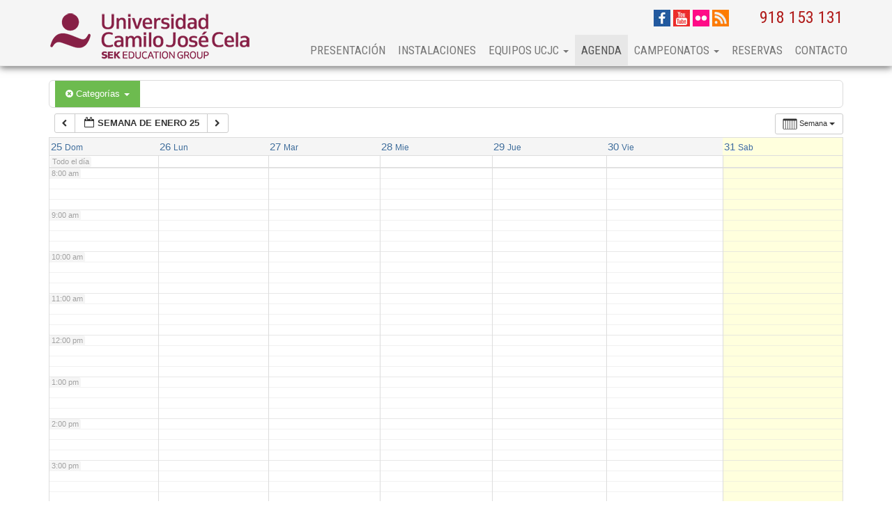

--- FILE ---
content_type: text/html; charset=UTF-8
request_url: https://deportes.ucjc.edu/calendario/action~week/cat_ids~16,7,17,19,15,20,11,8,18/request_format~json/
body_size: 57251
content:
<!DOCTYPE html>
<html lang="es">
    <head>
        <meta charset="utf-8">
        <meta http-equiv="X-UA-Compatible" content="IE=edge">
        <meta name="viewport" content="width=device-width, initial-scale=1">

        <title>Calendario - Deporte universidad UCJC Las mejores instalaciones deportivas</title>
        <link rel="shortcut icon" href="https://deportes.ucjc.edu/wp-content/themes/qd_ucjcsc/favicon.ico" />
        <link href='https://fonts.googleapis.com/css?family=Roboto+Condensed:300italic,400italic,700italic,400,300,700' rel='stylesheet' type='text/css'>
        <!-- HTML5 shim and Respond.js for IE8 support of HTML5 elements and media queries -->
        <!-- WARNING: Respond.js doesn't work if you view the page via file:// -->
        <!--[if lt IE 9]>
          <script src="https://oss.maxcdn.com/html5shiv/3.7.2/html5shiv.min.js"></script>
          <script src="https://oss.maxcdn.com/respond/1.4.2/respond.min.js"></script>
        <![endif]-->
        
<!-- This site is optimized with the Yoast SEO plugin v3.1.1 - https://yoast.com/wordpress/plugins/seo/ -->
<link rel="canonical" href="https://deportes.ucjc.edu/calendario/" />
<meta property="og:locale" content="es_ES" />
<meta property="og:type" content="article" />
<meta property="og:title" content="Calendario" />
<meta property="og:url" content="https://deportes.ucjc.edu/calendario/" />
<meta property="og:site_name" content="Deporte universidad UCJC Las mejores instalaciones deportivas" />
<!-- / Yoast SEO plugin. -->

		<script type="text/javascript">
			window._wpemojiSettings = {"baseUrl":"https:\/\/s.w.org\/images\/core\/emoji\/72x72\/","ext":".png","source":{"concatemoji":"https:\/\/deportes.ucjc.edu\/wp-includes\/js\/wp-emoji-release.min.js?ver=4.4.33"}};
			!function(e,n,t){var a;function i(e){var t=n.createElement("canvas"),a=t.getContext&&t.getContext("2d"),i=String.fromCharCode;return!(!a||!a.fillText)&&(a.textBaseline="top",a.font="600 32px Arial","flag"===e?(a.fillText(i(55356,56806,55356,56826),0,0),3e3<t.toDataURL().length):"diversity"===e?(a.fillText(i(55356,57221),0,0),t=a.getImageData(16,16,1,1).data,a.fillText(i(55356,57221,55356,57343),0,0),(t=a.getImageData(16,16,1,1).data)[0],t[1],t[2],t[3],!0):("simple"===e?a.fillText(i(55357,56835),0,0):a.fillText(i(55356,57135),0,0),0!==a.getImageData(16,16,1,1).data[0]))}function o(e){var t=n.createElement("script");t.src=e,t.type="text/javascript",n.getElementsByTagName("head")[0].appendChild(t)}t.supports={simple:i("simple"),flag:i("flag"),unicode8:i("unicode8"),diversity:i("diversity")},t.DOMReady=!1,t.readyCallback=function(){t.DOMReady=!0},t.supports.simple&&t.supports.flag&&t.supports.unicode8&&t.supports.diversity||(a=function(){t.readyCallback()},n.addEventListener?(n.addEventListener("DOMContentLoaded",a,!1),e.addEventListener("load",a,!1)):(e.attachEvent("onload",a),n.attachEvent("onreadystatechange",function(){"complete"===n.readyState&&t.readyCallback()})),(a=t.source||{}).concatemoji?o(a.concatemoji):a.wpemoji&&a.twemoji&&(o(a.twemoji),o(a.wpemoji)))}(window,document,window._wpemojiSettings);
		</script>
		<style type="text/css">
img.wp-smiley,
img.emoji {
	display: inline !important;
	border: none !important;
	box-shadow: none !important;
	height: 1em !important;
	width: 1em !important;
	margin: 0 .07em !important;
	vertical-align: -0.1em !important;
	background: none !important;
	padding: 0 !important;
}
</style>
<link rel='stylesheet' id='ai1ec_style-css'  href='//deportes.ucjc.edu/wp-content/plugins/all-in-one-event-calendar/cache/cfdee9a6_ai1ec_parsed_css.css?ver=2.3.12' type='text/css' media='all' />
<link rel='stylesheet' id='validate-engine-css-css'  href='https://deportes.ucjc.edu/wp-content/plugins/wysija-newsletters/css/validationEngine.jquery.css?ver=2.7.8' type='text/css' media='all' />
<link rel='stylesheet' id='bootstrap-icon-css'  href='https://deportes.ucjc.edu/wp-content/plugins/easy-bootstrap-shortcode-pro/assets/styles/bootstrap-icon.min.css?ver=4.4.33' type='text/css' media='all' />
<link rel='stylesheet' id='advanced-responsive-video-embedder-css'  href='https://deportes.ucjc.edu/wp-content/plugins/advanced-responsive-video-embedder/public/advanced-responsive-video-embedder-public.css?ver=6.4.1' type='text/css' media='all' />
<link rel='stylesheet' id='bootstrap-css'  href='https://deportes.ucjc.edu/wp-content/themes/qd_ucjcsc/bootstrap/css/bootstrap.min.css?ver=4.4.33' type='text/css' media='all' />
<link rel='stylesheet' id='qd-bootstrap-css'  href='https://deportes.ucjc.edu/wp-content/themes/qd_ucjcsc/css/qd-theme-bootstrap.css?ver=4.4.33' type='text/css' media='all' />
<link rel='stylesheet' id='weather-css'  href='https://deportes.ucjc.edu/wp-content/themes/qd_ucjcsc/css/weather.css?ver=4.4.33' type='text/css' media='all' />
<link rel='stylesheet' id='template-css'  href='https://deportes.ucjc.edu/wp-content/themes/qd_ucjcsc/style.css?ver=4.4.33' type='text/css' media='all' />
<link rel='stylesheet' id='bootstrap-frontend-css'  href='https://deportes.ucjc.edu/wp-content/plugins/easy-bootstrap-shortcode-pro/assets/styles/ebs-frontend.css?ver=4.4.33' type='text/css' media='all' />
<link rel='stylesheet' id='bootstrap-pricingtable-css'  href='https://deportes.ucjc.edu/wp-content/plugins/easy-bootstrap-shortcode-pro/assets/styles/bootstrap_pricingtable.css?ver=4.4.33' type='text/css' media='all' />
<link rel='stylesheet' id='bootstrap-fa-icon-css'  href='https://deportes.ucjc.edu/wp-content/plugins/easy-bootstrap-shortcode-pro/assets/styles/font-awesome.min.css?ver=4.4.33' type='text/css' media='all' />
<link rel='stylesheet' id='ebs_dynamic_css-css'  href='https://deportes.ucjc.edu/wp-content/plugins/easy-bootstrap-shortcode-pro/assets/styles/ebs_dynamic_css.php?ver=4.4.33' type='text/css' media='all' />
<link rel='stylesheet' id='ebs-pagination-css-css'  href='https://deportes.ucjc.edu/wp-content/plugins/easy-bootstrap-shortcode-pro/assets/styles/page-nav.css?ver=4.4.33' type='text/css' media='all' />
<script type='text/javascript' src='https://deportes.ucjc.edu/wp-content/plugins/all-in-one-event-calendar/public/js_cache/calendar.js?ver=2.3.12'></script>
<script type='text/javascript' src='https://deportes.ucjc.edu/wp-includes/js/jquery/jquery.js?ver=1.11.3'></script>
<script type='text/javascript' src='https://deportes.ucjc.edu/wp-includes/js/jquery/jquery-migrate.min.js?ver=1.2.1'></script>
<script type='text/javascript' src='https://deportes.ucjc.edu/wp-content/themes/qd_ucjcsc/js/popup.js?ver=4.4.33'></script>
<script type='text/javascript' src='https://deportes.ucjc.edu/wp-content/plugins/easy-bootstrap-shortcode-pro/assets/js/tabdrop.js?ver=4.4.33'></script>
<link rel='https://api.w.org/' href='https://deportes.ucjc.edu/wp-json/' />
<link rel="EditURI" type="application/rsd+xml" title="RSD" href="https://deportes.ucjc.edu/xmlrpc.php?rsd" />
<link rel="wlwmanifest" type="application/wlwmanifest+xml" href="https://deportes.ucjc.edu/wp-includes/wlwmanifest.xml" /> 
<meta name="generator" content="WordPress 4.4.33" />
<link rel='shortlink' href='https://deportes.ucjc.edu/?p=8202' />
<link rel="alternate" type="application/json+oembed" href="https://deportes.ucjc.edu/wp-json/oembed/1.0/embed?url=https%3A%2F%2Fdeportes.ucjc.edu%2Fcalendario%2F" />
<link rel="alternate" type="text/xml+oembed" href="https://deportes.ucjc.edu/wp-json/oembed/1.0/embed?url=https%3A%2F%2Fdeportes.ucjc.edu%2Fcalendario%2F&#038;format=xml" />
        <script type="text/javascript">
            var ebs_container_class ='';

        </script>
    
        <script> // Define dataLayer and the gtag function.
         window.dataLayer = window.dataLayer || [];
         function gtag(){dataLayer.push(arguments);}
         // Default ad_storage to 'denied'.
         gtag('consent', 'default', {
         'ad_storage': 'denied',
         'analytics_storage': 'denied',
         'personalization_storage': 'denied',
         'wait_for_update': 500
         }); </script>

        <!-- Google Tag Manager -->
        <script>(function(w,d,s,l,i){w[l]=w[l]||[];w[l].push({'gtm.start':
        new Date().getTime(),event:'gtm.js'});var f=d.getElementsByTagName(s)[0],
        j=d.createElement(s),dl=l!='dataLayer'?'&l='+l:'';j.async=true;j.src=
        'https://www.googletagmanager.com/gtm.js?id='+i+dl;f.parentNode.insertBefore(j,f);
        })(window,document,'script','dataLayer','GTM-NB4PQKF');</script>
        <!-- End Google Tag Manager -->

        <!-- El aviso de consentimiento de cookies de CookiePro comienza para ucjc.edu. -->
        <script src="https://cookie-cdn.cookiepro.com/scripttemplates/otSDKStub.js"  type="text/javascript" charset="UTF-8" data-domain-script="8e8ee923-98c8-4c84-9a66-18fa17dfeedf" ></script>
        <script type="text/javascript">
        function OptanonWrapper() { }
        </script>
        <!-- El aviso de consentimiento de cookies de CookiePro finaliza para ucjc.edu. -->
    </head>
    <body id="body">

        <!-- Google Tag Manager (noscript) -->
        <noscript><iframe src="https://www.googletagmanager.com/ns.html?id=GTM-NB4PQKF"
        height="0" width="0" style="display:none;visibility:hidden"></iframe></noscript>
        <!-- End Google Tag Manager (noscript) -->

        <div id="fb-root"></div>
        <script>(function (d, s, id) {
                var js, fjs = d.getElementsByTagName(s)[0];
                if (d.getElementById(id))
                    return;
                js = d.createElement(s);
                js.id = id;
                js.src = "//connect.facebook.net/es_LA/sdk.js#xfbml=1&appId=1471921783019377&version=v2.0";
                fjs.parentNode.insertBefore(js, fjs);
            }(document, 'script', 'facebook-jssdk'));
        </script>

        <nav id="header" class="navbar navbar-default navbar-static-top header">
            <div class="container">
                <div class="navbar-header">
                    <a class="telefono" href="tel://918 153 131">918 153 131</a>
                    <div id="weather-top-small"></div>
                    <button type="button" class="navbar-toggle collapsed" data-toggle="collapse" data-target="#navbar" aria-expanded="false" aria-controls="navbar">
                        <span class="sr-only">Toggle navigation</span>
                        <span class="icon-bar"></span>
                        <span class="icon-bar"></span>
                        <span class="icon-bar"></span>
                    </button>
                    <a class="logo navbar-brand" href="https://deportes.ucjc.edu"><img src="https://deportes.ucjc.edu/wp-content/uploads/2023/06/UCJC-SEK-2023.png"></a>
                </div>

                <div class="top">
                    <div id="weather-top"></div>
                                            <div id="social-links">
                                                            <a target="_blank" href="https://www.facebook.com/#!/DeportesUCJC"><img src="https://deportes.ucjc.edu/wp-content/uploads/2015/02/facebook-icon.jpg" width="24" height="24"></a>			   
                                                            <a target="_blank" href="https://www.youtube.com/channel/UCmuRH95YZNUUDdQMztl9kgg"><img src="https://deportes.ucjc.edu/wp-content/uploads/2015/02/youtube-icon.jpg" width="24" height="24"></a>			   
                                                            <a target="_blank" href="https://www.flickr.com/photos/118694179@N03/"><img src="https://deportes.ucjc.edu/wp-content/uploads/2015/02/flickr-icon.jpg" width="24" height="24"></a>			   
                                                            <a target="_blank" href="http://newdeportesucjc.monkey-labs.com/feed"><img src="https://deportes.ucjc.edu/wp-content/uploads/2015/02/rss-icon.jpg" width="24" height="24"></a>			   
                                                    </div>
                    
                    <div id="busqueda">
                        <form id="f_buscador" method="get" action="https://deportes.ucjc.edu ">
                        
                            <span id="telefono"><a href="tel://918 153 131">918 153 131</a></span>
                        </form>
                    </div>

                </div>           

                <div id="navbar" class="collapse navbar-collapse"><ul id="menu-menu-principal" class="nav navbar-nav navbar-right"><li id="menu-item-129" class="menu-item menu-item-type-post_type menu-item-object-page menu-item-129"><a title="Presentación" href="https://deportes.ucjc.edu/presentacion/">Presentación</a></li>
<li id="menu-item-146" class="menu-item menu-item-type-post_type menu-item-object-page menu-item-146"><a title="Instalaciones" href="https://deportes.ucjc.edu/instalaciones/">Instalaciones</a></li>
<li id="menu-item-1480" class="menu-item menu-item-type-post_type menu-item-object-page menu-item-has-children menu-item-1480 dropdown"><a title="Equipos UCJC" href="#" data-toggle="dropdown" class="dropdown-toggle" aria-haspopup="true">Equipos UCJC <span class="caret"></span></a>
<ul role="menu" class=" dropdown-menu">
	<li id="menu-item-1482" class="menu-item menu-item-type-post_type menu-item-object-page menu-item-1482"><a title="Fútbol 11 masculino" href="https://deportes.ucjc.edu/equipos-ucjc/futbol-11-masculino/">Fútbol 11 masculino</a></li>
	<li id="menu-item-7613" class="menu-item menu-item-type-post_type menu-item-object-page menu-item-7613"><a title="Fútbol 7 masculino" href="https://deportes.ucjc.edu/equipos-ucjc/futbol-7-masculino/">Fútbol 7 masculino</a></li>
	<li id="menu-item-1481" class="menu-item menu-item-type-post_type menu-item-object-page menu-item-1481"><a title="Voleibol femenino" href="https://deportes.ucjc.edu/equipos-ucjc/voleibol-femenino/">Voleibol femenino</a></li>
	<li id="menu-item-7568" class="menu-item menu-item-type-post_type menu-item-object-page menu-item-7568"><a title="Fútbol Sala femenino / Fútbol 7 femenino" href="https://deportes.ucjc.edu/equipos-ucjc/futbol-sala-futbol7-femenino/">Fútbol Sala femenino / Fútbol 7 femenino</a></li>
</ul>
</li>
<li id="menu-item-8279" class="menu-item menu-item-type-post_type menu-item-object-page current-menu-item page_item page-item-8202 current_page_item menu-item-8279 active"><a title="Agenda" href="https://deportes.ucjc.edu/calendario/">Agenda</a></li>
<li id="menu-item-7830" class="menu-item menu-item-type-post_type menu-item-object-page menu-item-has-children menu-item-7830 dropdown"><a title="Campeonatos" href="#" data-toggle="dropdown" class="dropdown-toggle" aria-haspopup="true">Campeonatos <span class="caret"></span></a>
<ul role="menu" class=" dropdown-menu">
	<li id="menu-item-10310" class="menu-item menu-item-type-custom menu-item-object-custom menu-item-10310"><a title="CEU Hípica 2022" href="https://deportes.ucjc.edu/campeonatos-de-espana/ceu-hipica-2022/presentacion/">CEU Hípica 2022</a></li>
	<li id="menu-item-10111" class="menu-item menu-item-type-custom menu-item-object-custom menu-item-10111"><a title="CEU Hípica 2021" href="https://deportes.ucjc.edu/campeonatos-de-espana/ceu-hipica-2021/presentacion/">CEU Hípica 2021</a></li>
	<li id="menu-item-10112" class="menu-item menu-item-type-custom menu-item-object-custom menu-item-10112"><a title="CEU Tenis 2021" href="https://deportes.ucjc.edu/campeonatos-de-espana/ceu-tenis-2021/presentacion/">CEU Tenis 2021</a></li>
	<li id="menu-item-10113" class="menu-item menu-item-type-custom menu-item-object-custom menu-item-10113"><a title="CEU Fútbol 2021" href="https://deportes.ucjc.edu/campeonatos-de-espana/ceu-futbol-2021/presentacion/">CEU Fútbol 2021</a></li>
	<li id="menu-item-10604" class="menu-item menu-item-type-custom menu-item-object-custom menu-item-10604"><a title="CEU Hípica 2024" href="https://deportes.ucjc.edu/campeonatos-de-espana/ceu-hipica-2024/presentacion/">CEU Hípica 2024</a></li>
	<li id="menu-item-9441" class="menu-item menu-item-type-custom menu-item-object-custom menu-item-9441"><a title="CEU Hípica 2018" href="https://deportes.ucjc.edu/campeonatos-de-espana/ceu-hipica-2018/presentacion/">CEU Hípica 2018</a></li>
	<li id="menu-item-9457" class="menu-item menu-item-type-custom menu-item-object-custom menu-item-9457"><a title="CEU Tenis 2018" href="https://deportes.ucjc.edu/campeonatos-de-espana/ceu-tenis-2018/presentacion/">CEU Tenis 2018</a></li>
	<li id="menu-item-8870" class="menu-item menu-item-type-custom menu-item-object-custom menu-item-8870"><a title="CEU Fútbol 2017" href="http://www.deportes.ucjc.edu/campeonatos-de-espana/ceu-futbol-2017/presentacion/">CEU Fútbol 2017</a></li>
	<li id="menu-item-8883" class="menu-item menu-item-type-custom menu-item-object-custom menu-item-8883"><a title="CEU Hípica 2017" href="http://www.deportes.ucjc.edu/campeonatos-de-espana/ceu-hipica-2017/presentacion/">CEU Hípica 2017</a></li>
	<li id="menu-item-8884" class="menu-item menu-item-type-custom menu-item-object-custom menu-item-8884"><a title="CEU Tenis 2017" href="http://www.deportes.ucjc.edu/campeonatos-de-espana/ceu-tenis-2017/presentacion/">CEU Tenis 2017</a></li>
	<li id="menu-item-8069" class="menu-item menu-item-type-post_type menu-item-object-page menu-item-8069"><a title="CEU Hípica 2016" href="https://deportes.ucjc.edu/campeonatos-de-espana/ceu-hipica-2016/">CEU Hípica 2016</a></li>
	<li id="menu-item-8070" class="menu-item menu-item-type-post_type menu-item-object-page menu-item-8070"><a title="CEU Natación 2016" href="https://deportes.ucjc.edu/campeonatos-de-espana/ceu-natacion-2016/">CEU Natación 2016</a></li>
	<li id="menu-item-8071" class="menu-item menu-item-type-post_type menu-item-object-page menu-item-8071"><a title="CEU Tenis 2016" href="https://deportes.ucjc.edu/campeonatos-de-espana/ceu-tenis-2016/">CEU Tenis 2016</a></li>
	<li id="menu-item-7831" class="menu-item menu-item-type-post_type menu-item-object-page menu-item-7831"><a title="CEU Hípica 2015" href="https://deportes.ucjc.edu/campeonatos-de-espana/ceu-hipica-2015/">CEU Hípica 2015</a></li>
	<li id="menu-item-7832" class="menu-item menu-item-type-post_type menu-item-object-page menu-item-7832"><a title="CEU Tenis 2015" href="https://deportes.ucjc.edu/campeonatos-de-espana/ceu-tenis-2015/">CEU Tenis 2015</a></li>
</ul>
</li>
<li id="menu-item-23" class="menu-item menu-item-type-custom menu-item-object-custom menu-item-23"><a title="Reservas" href="https://ucjcsportsclub.centroreservas-server.com/">Reservas</a></li>
<li id="menu-item-779" class="menu-item menu-item-type-post_type menu-item-object-page menu-item-779"><a title="Contacto" href="https://deportes.ucjc.edu/contacto/">Contacto</a></li>
</ul></div>


            </div>
        </nav>


<div class="container">
    
        
        
    <section class="row">
        <div class="content col-md-12">
            <!-- START All-in-One Event Calendar Plugin - Version 2.3.12 -->
<div id="ai1ec-container"
	 class="ai1ec-main-container ">
	<p><!-- Time.ly Calendar placeholder --></p>

	<div id="ai1ec-calendar" class="timely ai1ec-calendar">
					
						<div class="timely ai1ec-calendar-toolbar ai1ec-clearfix
		">
		<ul class="ai1ec-nav ai1ec-nav-pills ai1ec-pull-left ai1ec-filters">
			<li class="ai1ec-dropdown ai1ec-category-filter ai1ec-cat-filter
	ai1ec-active"
	data-slug="cat">
	<a class="ai1ec-dropdown-toggle" data-toggle="ai1ec-dropdown">
		<i class="ai1ec-fa ai1ec-fa-folder-open"></i>
		<span class="ai1ec-clear-filter ai1ec-tooltip-trigger"
			data-href="https://deportes.ucjc.edu/calendario/action~week/request_format~json/"
			data-type="json"
			title="Eliminar filtro de categoría">
			<i class="ai1ec-fa ai1ec-fa-times-circle"></i>
		</span>
		Categorías
		<span class="ai1ec-caret"></span>
	</a>
	<div class="ai1ec-dropdown-menu">
					<div data-term="14"
				>
				<a class="ai1ec-load-view ai1ec-category ai1ec-cat"
										data-type="json"
					href="https://deportes.ucjc.edu/calendario/action~week/cat_ids~16,7,17,19,15,20,11,8,18,14/request_format~json/">
											<span class="ai1ec-color-swatch-empty"></span>
										Ajedrez
				</a>
			</div>
					<div data-term="15"
									class="ai1ec-active"
				>
				<a class="ai1ec-load-view ai1ec-category ai1ec-cat"
										data-type="json"
					href="https://deportes.ucjc.edu/calendario/action~week/cat_ids~16,7,17,19,20,11,8,18/request_format~json/">
											<span class="ai1ec-color-swatch-empty"></span>
										Atletismo
				</a>
			</div>
					<div data-term="16"
									class="ai1ec-active"
				>
				<a class="ai1ec-load-view ai1ec-category ai1ec-cat"
										data-type="json"
					href="https://deportes.ucjc.edu/calendario/action~week/cat_ids~7,17,19,15,20,11,8,18/request_format~json/">
											<span class="ai1ec-color-swatch-empty"></span>
										Bádminton
				</a>
			</div>
					<div data-term="17"
									class="ai1ec-active"
				>
				<a class="ai1ec-load-view ai1ec-category ai1ec-cat"
										data-type="json"
					href="https://deportes.ucjc.edu/calendario/action~week/cat_ids~16,7,19,15,20,11,8,18/request_format~json/">
											<span class="ai1ec-color-swatch-empty"></span>
										Duátlon
				</a>
			</div>
					<div data-term="8"
									class="ai1ec-active"
				>
				<a class="ai1ec-load-view ai1ec-category ai1ec-cat"
										data-type="json"
					href="https://deportes.ucjc.edu/calendario/action~week/cat_ids~16,7,17,19,15,20,11,18/request_format~json/">
											<span class="ai1ec-color-swatch ai1ec-tooltip-trigger" style="background:#db8e1b" title="Equitación"></span>
										Equitación
				</a>
			</div>
					<div data-term="18"
									class="ai1ec-active"
				>
				<a class="ai1ec-load-view ai1ec-category ai1ec-cat"
										data-type="json"
					href="https://deportes.ucjc.edu/calendario/action~week/cat_ids~16,7,17,19,15,20,11,8/request_format~json/">
											<span class="ai1ec-color-swatch-empty"></span>
										Esquí
				</a>
			</div>
					<div data-term="11"
									class="ai1ec-active"
				>
				<a class="ai1ec-load-view ai1ec-category ai1ec-cat"
										data-type="json"
					href="https://deportes.ucjc.edu/calendario/action~week/cat_ids~16,7,17,19,15,20,8,18/request_format~json/">
											<span class="ai1ec-color-swatch ai1ec-tooltip-trigger" style="background:#9fcb33" title="Fútbol"></span>
										Fútbol
				</a>
			</div>
					<div data-term="7"
									class="ai1ec-active"
				>
				<a class="ai1ec-load-view ai1ec-category ai1ec-cat"
										data-type="json"
					href="https://deportes.ucjc.edu/calendario/action~week/cat_ids~16,17,19,15,20,11,8,18/request_format~json/">
											<span class="ai1ec-color-swatch ai1ec-tooltip-trigger" style="background:#399947" title="Golf"></span>
										Golf
				</a>
			</div>
					<div data-term="20"
									class="ai1ec-active"
				>
				<a class="ai1ec-load-view ai1ec-category ai1ec-cat"
										data-type="json"
					href="https://deportes.ucjc.edu/calendario/action~week/cat_ids~16,7,17,19,15,11,8,18/request_format~json/">
											<span class="ai1ec-color-swatch-empty"></span>
										MTB
				</a>
			</div>
					<div data-term="6"
				>
				<a class="ai1ec-load-view ai1ec-category ai1ec-cat"
										data-type="json"
					href="https://deportes.ucjc.edu/calendario/action~week/cat_ids~16,7,17,19,15,20,11,8,18,6/request_format~json/">
											<span class="ai1ec-color-swatch ai1ec-tooltip-trigger" style="background:#0c9edc" title="Natación"></span>
										Natación
				</a>
			</div>
					<div data-term="19"
									class="ai1ec-active"
				>
				<a class="ai1ec-load-view ai1ec-category ai1ec-cat"
										data-type="json"
					href="https://deportes.ucjc.edu/calendario/action~week/cat_ids~16,7,17,15,20,11,8,18/request_format~json/">
											<span class="ai1ec-color-swatch-empty"></span>
										Orientación
				</a>
			</div>
					<div data-term="5"
				>
				<a class="ai1ec-load-view ai1ec-category ai1ec-cat"
										data-type="json"
					href="https://deportes.ucjc.edu/calendario/action~week/cat_ids~16,7,17,19,15,20,11,8,18,5/request_format~json/">
											<span class="ai1ec-color-swatch ai1ec-tooltip-trigger" style="background:#1269b0" title="Pádel"></span>
										Pádel
				</a>
			</div>
					<div data-term="4"
				>
				<a class="ai1ec-load-view ai1ec-category ai1ec-cat"
										data-type="json"
					href="https://deportes.ucjc.edu/calendario/action~week/cat_ids~16,7,17,19,15,20,11,8,18,4/request_format~json/">
											<span class="ai1ec-color-swatch ai1ec-tooltip-trigger" style="background:#a5122b" title="Tenis"></span>
										Tenis
				</a>
			</div>
					<div data-term="12"
				>
				<a class="ai1ec-load-view ai1ec-category ai1ec-cat"
										data-type="json"
					href="https://deportes.ucjc.edu/calendario/action~week/cat_ids~16,7,17,19,15,20,11,8,18,12/request_format~json/">
											<span class="ai1ec-color-swatch ai1ec-tooltip-trigger" style="background:#cf78a1" title="Voleibol"></span>
										Voleibol
				</a>
			</div>
			</div>
</li>


			
					</ul>
		<div class="ai1ec-pull-right">
					
				</div>
	</div>
		<div id="ai1ec-calendar-view-container"
			 class="ai1ec-calendar-view-container">
			<div id="ai1ec-calendar-view-loading"
				 class="ai1ec-loading ai1ec-calendar-view-loading"></div>
			<div id="ai1ec-calendar-view" class="ai1ec-calendar-view">
				<div class="ai1ec-clearfix">
		<div class="ai1ec-views-dropdown ai1ec-btn-group ai1ec-pull-right">
		<a class="ai1ec-btn ai1ec-btn-sm ai1ec-btn-default ai1ec-dropdown-toggle"
			data-toggle="ai1ec-dropdown">
			<i class="ai1ec-icon-week ai1ec-view-icon"></i>
			<span class="ai1ec-hidden-xs ai1ec-hidden-sm">
				Semana
			</span>
			<span class="ai1ec-caret"></span>
		</a>
		<div class="ai1ec-dropdown-menu">
							<div class=""
					data-action="oneday">
					<a id="ai1ec-view-oneday"
						data-type="json"
						class="ai1ec-load-view oneday"
						href="https://deportes.ucjc.edu/calendario/action~oneday/cat_ids~16,7,17,19,15,20,11,8,18/request_format~json/">
						<i class="ai1ec-icon-oneday ai1ec-view-icon"></i>
						<span class="ai1ec-hidden-xs ai1ec-hidden-sm">
							Día
						</span>
					</a>
				</div>
							<div class=""
					data-action="month">
					<a id="ai1ec-view-month"
						data-type="json"
						class="ai1ec-load-view month"
						href="https://deportes.ucjc.edu/calendario/action~month/cat_ids~16,7,17,19,15,20,11,8,18/request_format~json/">
						<i class="ai1ec-icon-month ai1ec-view-icon"></i>
						<span class="ai1ec-hidden-xs ai1ec-hidden-sm">
							Mes
						</span>
					</a>
				</div>
							<div class="ai1ec-active"
					data-action="week">
					<a id="ai1ec-view-week"
						data-type="json"
						class="ai1ec-load-view week"
						href="https://deportes.ucjc.edu/calendario/action~week/cat_ids~16,7,17,19,15,20,11,8,18/request_format~json/">
						<i class="ai1ec-icon-week ai1ec-view-icon"></i>
						<span class="ai1ec-hidden-xs ai1ec-hidden-sm">
							Semana
						</span>
					</a>
				</div>
							<div class=""
					data-action="posterboard">
					<a id="ai1ec-view-posterboard"
						data-type="json"
						class="ai1ec-load-view posterboard"
						href="https://deportes.ucjc.edu/calendario/action~posterboard/cat_ids~16,7,17,19,15,20,11,8,18/request_format~json/">
						<i class="ai1ec-icon-posterboard ai1ec-view-icon"></i>
						<span class="ai1ec-hidden-xs ai1ec-hidden-sm">
							Posterboard
						</span>
					</a>
				</div>
							<div class=""
					data-action="stream">
					<a id="ai1ec-view-stream"
						data-type="json"
						class="ai1ec-load-view stream"
						href="https://deportes.ucjc.edu/calendario/action~stream/cat_ids~16,7,17,19,15,20,11,8,18/request_format~json/">
						<i class="ai1ec-icon-stream ai1ec-view-icon"></i>
						<span class="ai1ec-hidden-xs ai1ec-hidden-sm">
							Stream
						</span>
					</a>
				</div>
					</div>
	</div>

	<div class="ai1ec-title-buttons ai1ec-btn-toolbar">
		
		<div class="ai1ec-pagination ai1ec-btn-group">
						<a class="ai1ec-prev-week ai1ec-load-view ai1ec-btn ai1ec-btn-sm
				ai1ec-btn-default "
				data-type="json"
				href="https&#x3A;&#x2F;&#x2F;deportes.ucjc.edu&#x2F;calendario&#x2F;action&#x7E;week&#x2F;exact_date&#x7E;1769209200&#x2F;cat_ids&#x7E;16,7,17,19,15,20,11,8,18&#x2F;request_format&#x7E;json&#x2F;">
				<i class="ai1ec-fa ai1ec-fa-chevron-left"></i>
			</a>
								<a
	class="ai1ec-minical-trigger ai1ec-btn ai1ec-btn-sm ai1ec-btn-default
    ai1ec-tooltip-trigger"
			data-date="31/1/2026"
			data-date-format="d/m/yyyy"
			data-date-weekstart="0"
			href="#"
			data-href="https://deportes.ucjc.edu/calendario/action~week/exact_date~__DATE__/cat_ids~16,7,17,19,15,20,11,8,18/"
			data-lang="es-ES"
		data-type="json"
	title="Elegir una fecha usando el calendario"
	>
	<i class="ai1ec-fa ai1ec-fa-calendar-o ai1ec-fa-fw ai1ec-fa-lg"></i>
  <span class="ai1ec-calendar-title">Semana de enero 25</span>
  <span class="ai1ec-calendar-title-short"></span>
</a>

								<a class="ai1ec-next-week ai1ec-load-view ai1ec-btn ai1ec-btn-sm
				ai1ec-btn-default "
				data-type="json"
				href="https&#x3A;&#x2F;&#x2F;deportes.ucjc.edu&#x2F;calendario&#x2F;action&#x7E;week&#x2F;exact_date&#x7E;1770418800&#x2F;cat_ids&#x7E;16,7,17,19,15,20,11,8,18&#x2F;request_format&#x7E;json&#x2F;">
				<i class="ai1ec-fa ai1ec-fa-chevron-right"></i>
			</a>
			</div>

		
					
			</div>
			
	</div>


<table class="ai1ec-week-view-original">
	<thead>
		<tr>
							<th class="ai1ec-weekday
					">
															<a class="ai1ec-load-view" href="https&#x3A;&#x2F;&#x2F;deportes.ucjc.edu&#x2F;calendario&#x2F;action&#x7E;oneday&#x2F;exact_date&#x7E;25-1-2026&#x2F;"
						data-type="json">
						<span class="ai1ec-weekday-date">25</span>
						<span class="ai1ec-weekday-day">Dom</span>
					</a>
				</th>
							<th class="ai1ec-weekday
					">
															<a class="ai1ec-load-view" href="https&#x3A;&#x2F;&#x2F;deportes.ucjc.edu&#x2F;calendario&#x2F;action&#x7E;oneday&#x2F;exact_date&#x7E;26-1-2026&#x2F;"
						data-type="json">
						<span class="ai1ec-weekday-date">26</span>
						<span class="ai1ec-weekday-day">Lun</span>
					</a>
				</th>
							<th class="ai1ec-weekday
					">
															<a class="ai1ec-load-view" href="https&#x3A;&#x2F;&#x2F;deportes.ucjc.edu&#x2F;calendario&#x2F;action&#x7E;oneday&#x2F;exact_date&#x7E;27-1-2026&#x2F;"
						data-type="json">
						<span class="ai1ec-weekday-date">27</span>
						<span class="ai1ec-weekday-day">Mar</span>
					</a>
				</th>
							<th class="ai1ec-weekday
					">
															<a class="ai1ec-load-view" href="https&#x3A;&#x2F;&#x2F;deportes.ucjc.edu&#x2F;calendario&#x2F;action&#x7E;oneday&#x2F;exact_date&#x7E;28-1-2026&#x2F;"
						data-type="json">
						<span class="ai1ec-weekday-date">28</span>
						<span class="ai1ec-weekday-day">Mie</span>
					</a>
				</th>
							<th class="ai1ec-weekday
					">
															<a class="ai1ec-load-view" href="https&#x3A;&#x2F;&#x2F;deportes.ucjc.edu&#x2F;calendario&#x2F;action&#x7E;oneday&#x2F;exact_date&#x7E;29-1-2026&#x2F;"
						data-type="json">
						<span class="ai1ec-weekday-date">29</span>
						<span class="ai1ec-weekday-day">Jue</span>
					</a>
				</th>
							<th class="ai1ec-weekday
					">
															<a class="ai1ec-load-view" href="https&#x3A;&#x2F;&#x2F;deportes.ucjc.edu&#x2F;calendario&#x2F;action&#x7E;oneday&#x2F;exact_date&#x7E;30-1-2026&#x2F;"
						data-type="json">
						<span class="ai1ec-weekday-date">30</span>
						<span class="ai1ec-weekday-day">Vie</span>
					</a>
				</th>
							<th class="ai1ec-weekday
					ai1ec-today">
															<a class="ai1ec-load-view" href="https&#x3A;&#x2F;&#x2F;deportes.ucjc.edu&#x2F;calendario&#x2F;action&#x7E;oneday&#x2F;exact_date&#x7E;31-1-2026&#x2F;"
						data-type="json">
						<span class="ai1ec-weekday-date">31</span>
						<span class="ai1ec-weekday-day">Sab</span>
					</a>
				</th>
					</tr>
		<tr>
							<td class="ai1ec-allday-events
					">

											<div class="ai1ec-allday-label">Todo el día</div>
					
					 
				</td>
							<td class="ai1ec-allday-events
					">

					
					 
				</td>
							<td class="ai1ec-allday-events
					">

					
					 
				</td>
							<td class="ai1ec-allday-events
					">

					
					 
				</td>
							<td class="ai1ec-allday-events
					">

					
					 
				</td>
							<td class="ai1ec-allday-events
					">

					
					 
				</td>
							<td class="ai1ec-allday-events
					ai1ec-today">

					
					 
				</td>
			 		</tr>

	</thead>
	<tbody>
		<tr class="ai1ec-week">
							<td >

											<div class="ai1ec-grid-container">
															<div class="ai1ec-hour-marker
									"
									style="top: 0px;">
									<div>
										12:00 am
									</div>
								</div>
																	<div class="ai1ec-quarter-marker"
										style="top: 15px;"></div>
																	<div class="ai1ec-quarter-marker"
										style="top: 30px;"></div>
																	<div class="ai1ec-quarter-marker"
										style="top: 45px;"></div>
																							<div class="ai1ec-hour-marker
									"
									style="top: 60px;">
									<div>
										1:00 am
									</div>
								</div>
																	<div class="ai1ec-quarter-marker"
										style="top: 75px;"></div>
																	<div class="ai1ec-quarter-marker"
										style="top: 90px;"></div>
																	<div class="ai1ec-quarter-marker"
										style="top: 105px;"></div>
																							<div class="ai1ec-hour-marker
									"
									style="top: 120px;">
									<div>
										2:00 am
									</div>
								</div>
																	<div class="ai1ec-quarter-marker"
										style="top: 135px;"></div>
																	<div class="ai1ec-quarter-marker"
										style="top: 150px;"></div>
																	<div class="ai1ec-quarter-marker"
										style="top: 165px;"></div>
																							<div class="ai1ec-hour-marker
									"
									style="top: 180px;">
									<div>
										3:00 am
									</div>
								</div>
																	<div class="ai1ec-quarter-marker"
										style="top: 195px;"></div>
																	<div class="ai1ec-quarter-marker"
										style="top: 210px;"></div>
																	<div class="ai1ec-quarter-marker"
										style="top: 225px;"></div>
																							<div class="ai1ec-hour-marker
									"
									style="top: 240px;">
									<div>
										4:00 am
									</div>
								</div>
																	<div class="ai1ec-quarter-marker"
										style="top: 255px;"></div>
																	<div class="ai1ec-quarter-marker"
										style="top: 270px;"></div>
																	<div class="ai1ec-quarter-marker"
										style="top: 285px;"></div>
																							<div class="ai1ec-hour-marker
									"
									style="top: 300px;">
									<div>
										5:00 am
									</div>
								</div>
																	<div class="ai1ec-quarter-marker"
										style="top: 315px;"></div>
																	<div class="ai1ec-quarter-marker"
										style="top: 330px;"></div>
																	<div class="ai1ec-quarter-marker"
										style="top: 345px;"></div>
																							<div class="ai1ec-hour-marker
									"
									style="top: 360px;">
									<div>
										6:00 am
									</div>
								</div>
																	<div class="ai1ec-quarter-marker"
										style="top: 375px;"></div>
																	<div class="ai1ec-quarter-marker"
										style="top: 390px;"></div>
																	<div class="ai1ec-quarter-marker"
										style="top: 405px;"></div>
																							<div class="ai1ec-hour-marker
									"
									style="top: 420px;">
									<div>
										7:00 am
									</div>
								</div>
																	<div class="ai1ec-quarter-marker"
										style="top: 435px;"></div>
																	<div class="ai1ec-quarter-marker"
										style="top: 450px;"></div>
																	<div class="ai1ec-quarter-marker"
										style="top: 465px;"></div>
																							<div class="ai1ec-hour-marker
									ai1ec-business-hour"
									style="top: 480px;">
									<div>
										8:00 am
									</div>
								</div>
																	<div class="ai1ec-quarter-marker"
										style="top: 495px;"></div>
																	<div class="ai1ec-quarter-marker"
										style="top: 510px;"></div>
																	<div class="ai1ec-quarter-marker"
										style="top: 525px;"></div>
																							<div class="ai1ec-hour-marker
									ai1ec-business-hour"
									style="top: 540px;">
									<div>
										9:00 am
									</div>
								</div>
																	<div class="ai1ec-quarter-marker"
										style="top: 555px;"></div>
																	<div class="ai1ec-quarter-marker"
										style="top: 570px;"></div>
																	<div class="ai1ec-quarter-marker"
										style="top: 585px;"></div>
																							<div class="ai1ec-hour-marker
									ai1ec-business-hour"
									style="top: 600px;">
									<div>
										10:00 am
									</div>
								</div>
																	<div class="ai1ec-quarter-marker"
										style="top: 615px;"></div>
																	<div class="ai1ec-quarter-marker"
										style="top: 630px;"></div>
																	<div class="ai1ec-quarter-marker"
										style="top: 645px;"></div>
																							<div class="ai1ec-hour-marker
									ai1ec-business-hour"
									style="top: 660px;">
									<div>
										11:00 am
									</div>
								</div>
																	<div class="ai1ec-quarter-marker"
										style="top: 675px;"></div>
																	<div class="ai1ec-quarter-marker"
										style="top: 690px;"></div>
																	<div class="ai1ec-quarter-marker"
										style="top: 705px;"></div>
																							<div class="ai1ec-hour-marker
									ai1ec-business-hour"
									style="top: 720px;">
									<div>
										12:00 pm
									</div>
								</div>
																	<div class="ai1ec-quarter-marker"
										style="top: 735px;"></div>
																	<div class="ai1ec-quarter-marker"
										style="top: 750px;"></div>
																	<div class="ai1ec-quarter-marker"
										style="top: 765px;"></div>
																							<div class="ai1ec-hour-marker
									ai1ec-business-hour"
									style="top: 780px;">
									<div>
										1:00 pm
									</div>
								</div>
																	<div class="ai1ec-quarter-marker"
										style="top: 795px;"></div>
																	<div class="ai1ec-quarter-marker"
										style="top: 810px;"></div>
																	<div class="ai1ec-quarter-marker"
										style="top: 825px;"></div>
																							<div class="ai1ec-hour-marker
									ai1ec-business-hour"
									style="top: 840px;">
									<div>
										2:00 pm
									</div>
								</div>
																	<div class="ai1ec-quarter-marker"
										style="top: 855px;"></div>
																	<div class="ai1ec-quarter-marker"
										style="top: 870px;"></div>
																	<div class="ai1ec-quarter-marker"
										style="top: 885px;"></div>
																							<div class="ai1ec-hour-marker
									ai1ec-business-hour"
									style="top: 900px;">
									<div>
										3:00 pm
									</div>
								</div>
																	<div class="ai1ec-quarter-marker"
										style="top: 915px;"></div>
																	<div class="ai1ec-quarter-marker"
										style="top: 930px;"></div>
																	<div class="ai1ec-quarter-marker"
										style="top: 945px;"></div>
																							<div class="ai1ec-hour-marker
									ai1ec-business-hour"
									style="top: 960px;">
									<div>
										4:00 pm
									</div>
								</div>
																	<div class="ai1ec-quarter-marker"
										style="top: 975px;"></div>
																	<div class="ai1ec-quarter-marker"
										style="top: 990px;"></div>
																	<div class="ai1ec-quarter-marker"
										style="top: 1005px;"></div>
																							<div class="ai1ec-hour-marker
									ai1ec-business-hour"
									style="top: 1020px;">
									<div>
										5:00 pm
									</div>
								</div>
																	<div class="ai1ec-quarter-marker"
										style="top: 1035px;"></div>
																	<div class="ai1ec-quarter-marker"
										style="top: 1050px;"></div>
																	<div class="ai1ec-quarter-marker"
										style="top: 1065px;"></div>
																							<div class="ai1ec-hour-marker
									"
									style="top: 1080px;">
									<div>
										6:00 pm
									</div>
								</div>
																	<div class="ai1ec-quarter-marker"
										style="top: 1095px;"></div>
																	<div class="ai1ec-quarter-marker"
										style="top: 1110px;"></div>
																	<div class="ai1ec-quarter-marker"
										style="top: 1125px;"></div>
																							<div class="ai1ec-hour-marker
									"
									style="top: 1140px;">
									<div>
										7:00 pm
									</div>
								</div>
																	<div class="ai1ec-quarter-marker"
										style="top: 1155px;"></div>
																	<div class="ai1ec-quarter-marker"
										style="top: 1170px;"></div>
																	<div class="ai1ec-quarter-marker"
										style="top: 1185px;"></div>
																							<div class="ai1ec-hour-marker
									"
									style="top: 1200px;">
									<div>
										8:00 pm
									</div>
								</div>
																	<div class="ai1ec-quarter-marker"
										style="top: 1215px;"></div>
																	<div class="ai1ec-quarter-marker"
										style="top: 1230px;"></div>
																	<div class="ai1ec-quarter-marker"
										style="top: 1245px;"></div>
																							<div class="ai1ec-hour-marker
									"
									style="top: 1260px;">
									<div>
										9:00 pm
									</div>
								</div>
																	<div class="ai1ec-quarter-marker"
										style="top: 1275px;"></div>
																	<div class="ai1ec-quarter-marker"
										style="top: 1290px;"></div>
																	<div class="ai1ec-quarter-marker"
										style="top: 1305px;"></div>
																							<div class="ai1ec-hour-marker
									"
									style="top: 1320px;">
									<div>
										10:00 pm
									</div>
								</div>
																	<div class="ai1ec-quarter-marker"
										style="top: 1335px;"></div>
																	<div class="ai1ec-quarter-marker"
										style="top: 1350px;"></div>
																	<div class="ai1ec-quarter-marker"
										style="top: 1365px;"></div>
																							<div class="ai1ec-hour-marker
									"
									style="top: 1380px;">
									<div>
										11:00 pm
									</div>
								</div>
																	<div class="ai1ec-quarter-marker"
										style="top: 1395px;"></div>
																	<div class="ai1ec-quarter-marker"
										style="top: 1410px;"></div>
																	<div class="ai1ec-quarter-marker"
										style="top: 1425px;"></div>
																														<div class="ai1ec-now-marker" style="top: 152px;">
									<div>
										Ahora: Ene 31 02:32 am
									</div>
								</div>
													</div>
					
					<div class="ai1ec-day">

						 					</div>

				</td>
							<td >

					
					<div class="ai1ec-day">

						 					</div>

				</td>
							<td >

					
					<div class="ai1ec-day">

						 					</div>

				</td>
							<td >

					
					<div class="ai1ec-day">

						 					</div>

				</td>
							<td >

					
					<div class="ai1ec-day">

						 					</div>

				</td>
							<td >

					
					<div class="ai1ec-day">

						 					</div>

				</td>
							<td class="ai1ec-today">

					
					<div class="ai1ec-day">

						 					</div>

				</td>
			 		</tr>
	</tbody>

</table>

<div class="ai1ec-pull-left"><div class="ai1ec-pagination ai1ec-btn-group">
						<a class="ai1ec-prev-week ai1ec-load-view ai1ec-btn ai1ec-btn-sm
				ai1ec-btn-default "
				data-type="json"
				href="https&#x3A;&#x2F;&#x2F;deportes.ucjc.edu&#x2F;calendario&#x2F;action&#x7E;week&#x2F;exact_date&#x7E;1769209200&#x2F;cat_ids&#x7E;16,7,17,19,15,20,11,8,18&#x2F;request_format&#x7E;json&#x2F;">
				<i class="ai1ec-fa ai1ec-fa-chevron-left"></i>
			</a>
								<a
	class="ai1ec-minical-trigger ai1ec-btn ai1ec-btn-sm ai1ec-btn-default
    ai1ec-tooltip-trigger"
			data-date="31/1/2026"
			data-date-format="d/m/yyyy"
			data-date-weekstart="0"
			href="#"
			data-href="https://deportes.ucjc.edu/calendario/action~week/exact_date~__DATE__/cat_ids~16,7,17,19,15,20,11,8,18/"
			data-lang="es-ES"
		data-type="json"
	title="Elegir una fecha usando el calendario"
	>
	<i class="ai1ec-fa ai1ec-fa-calendar-o ai1ec-fa-fw ai1ec-fa-lg"></i>
  <span class="ai1ec-calendar-title">Semana de enero 25</span>
  <span class="ai1ec-calendar-title-short"></span>
</a>

								<a class="ai1ec-next-week ai1ec-load-view ai1ec-btn ai1ec-btn-sm
				ai1ec-btn-default "
				data-type="json"
				href="https&#x3A;&#x2F;&#x2F;deportes.ucjc.edu&#x2F;calendario&#x2F;action&#x7E;week&#x2F;exact_date&#x7E;1770418800&#x2F;cat_ids&#x7E;16,7,17,19,15,20,11,8,18&#x2F;request_format&#x7E;json&#x2F;">
				<i class="ai1ec-fa ai1ec-fa-chevron-right"></i>
			</a>
			</div>
</div>

			</div>
		</div>
		<div class="ai1ec-subscribe-container ai1ec-pull-right ai1ec-btn-group">
			<div class="ai1ec-subscribe-dropdown ai1ec-dropdown ai1ec-dropup ai1ec-btn
	ai1ec-btn-default ai1ec-btn-sm">
	<span role="button" class="ai1ec-dropdown-toggle ai1ec-subscribe"
			data-toggle="ai1ec-dropdown">
		<i class="ai1ec-fa ai1ec-icon-rss ai1ec-fa-lg ai1ec-fa-fw"></i>
		<span class="ai1ec-hidden-xs">
												Suscribirse a calendario filtrado
										<span class="ai1ec-caret"></span>
		</span>
	</span>
			<ul class="ai1ec-dropdown-menu ai1ec-pull-right" role="menu">
		<li>
			<a class="ai1ec-tooltip-trigger ai1ec-tooltip-auto" target="_blank"
				data-placement="left" title="Copia esta URL de tu propio calendario Timely o haz click para agregar a tu calendario de texto-enriquecido"
				href="https&#x3A;&#x2F;&#x2F;deportes.ucjc.edu&#x2F;&#x3F;plugin&#x3D;all-in-one-event-calendar&amp;controller&#x3D;ai1ec_exporter_controller&amp;action&#x3D;export_events&amp;ai1ec_cat_ids&#x3D;16,7,17,19,15,20,11,8,18">
				<i class="ai1ec-fa ai1ec-fa-lg ai1ec-fa-fw ai1ec-icon-timely"></i>
				Añadir a Timely Calendar
			</a>
		</li>
		<li>
			<a class="ai1ec-tooltip-trigger ai1ec-tooltip-auto" target="_blank"
			  data-placement="left" title="Suscribete a este calendario en tu Google Calendar"
			  href="http://www.google.com/calendar/render?cid=https&#x25;3A&#x25;2F&#x25;2Fdeportes.ucjc.edu&#x25;2F&#x25;3Fplugin&#x25;3Dall-in-one-event-calendar&#x25;26controller&#x25;3Dai1ec_exporter_controller&#x25;26action&#x25;3Dexport_events&#x25;26no_html&#x25;3Dtrue&#x25;26ai1ec_cat_ids&#x25;3D16&#x25;2C7&#x25;2C17&#x25;2C19&#x25;2C15&#x25;2C20&#x25;2C11&#x25;2C8&#x25;2C18">
				<i class="ai1ec-fa ai1ec-icon-google ai1ec-fa-lg ai1ec-fa-fw"></i>
				Añadir a Google
			</a>
		</li>
		<li>
			<a class="ai1ec-tooltip-trigger ai1ec-tooltip-auto" target="_blank"
			  data-placement="left" title="Suscríbete a este calendario en tu MS Outlook"
			  href="https&#x3A;&#x2F;&#x2F;deportes.ucjc.edu&#x2F;&#x3F;plugin&#x3D;all-in-one-event-calendar&amp;controller&#x3D;ai1ec_exporter_controller&amp;action&#x3D;export_events&amp;no_html&#x3D;true&amp;ai1ec_cat_ids&#x3D;16,7,17,19,15,20,11,8,18">
				<i class="ai1ec-fa ai1ec-icon-windows ai1ec-fa-lg ai1ec-fa-fw"></i>
				Agregar a Outlook
			</a>
		</li>
		<li>
			<a class="ai1ec-tooltip-trigger ai1ec-tooltip-auto" target="_blank"
			  data-placement="left" title="Suscríbete a este calendario en Apple Calendar / iCal"
			  href="https&#x3A;&#x2F;&#x2F;deportes.ucjc.edu&#x2F;&#x3F;plugin&#x3D;all-in-one-event-calendar&amp;controller&#x3D;ai1ec_exporter_controller&amp;action&#x3D;export_events&amp;no_html&#x3D;true&amp;ai1ec_cat_ids&#x3D;16,7,17,19,15,20,11,8,18">
				<i class="ai1ec-fa ai1ec-icon-apple ai1ec-fa-lg ai1ec-fa-fw"></i>
				Agregar a Apple Calendar
			</a>
		</li>
		<li>
						<a class="ai1ec-tooltip-trigger ai1ec-tooltip-auto"
			  data-placement="left" title="Suscribirse a este calendario en la agenda de otro de texto plano"
			  href="https&#x3A;&#x2F;&#x2F;deportes.ucjc.edu&#x2F;&#x3F;plugin&#x3D;all-in-one-event-calendar&amp;controller&#x3D;ai1ec_exporter_controller&amp;action&#x3D;export_events&amp;no_html&#x3D;true&amp;ai1ec_cat_ids&#x3D;16,7,17,19,15,20,11,8,18">
				<i class="ai1ec-fa ai1ec-icon-calendar ai1ec-fa-fw"></i>
				Agregar a otro calendario
			</a>
		</li>
		<li>
			<a class="ai1ec-tooltip-trigger ai1ec-tooltip-auto"
			  data-placement="left" title=""
			  href="https&#x3A;&#x2F;&#x2F;deportes.ucjc.edu&#x2F;&#x3F;plugin&#x3D;all-in-one-event-calendar&amp;controller&#x3D;ai1ec_exporter_controller&amp;action&#x3D;export_events&amp;ai1ec_cat_ids&#x3D;16,7,17,19,15,20,11,8,18&xml=true">
				<i class="ai1ec-fa ai1ec-fa-file-text ai1ec-fa-lg ai1ec-fa-fw"></i>
				Export to XML
			</a>
		</li>
	</ul>
</div>


		</div>
		
	</div><!-- /.timely -->
</div>
<!-- END All-in-One Event Calendar Plugin -->


        </div>
    </section>
    
<section id="social_news" class="row">
    <div class="col-md-12">   
        <h2 class="section_header">SOCIAL MEDIA</h2>
    </div>
    <div class="col-sm-6 col-md-4">
        <div id="youtube">
            <h5></h5>
            <div id="video-aGmXmS3mk4A" class="arve-wrapper aligncenter" data-arve-mode="normal"   style="max-width: 400px;" itemscope itemtype="http://schema.org/VideoObject"><div class="arve-embed-container" style="padding-bottom: 56.25%"><iframe  src="//www.youtube.com/embed/aGmXmS3mk4A?wmode=transparent&#038;iv_load_policy=3&#038;modestbranding=1&#038;rel=0&#038;autohide=1&#038;autoplay=0" class="arve-inner" allowfullscreen frameborder="0" scrolling="no"></iframe></div><button class="arve-btn arve-btn-close arve-hidden">x</button></div>        </div>                
    </div>

    <div class="col-sm-6 col-md-4" style="text-align:center;">
        <div class="fb-page" data-href="https://www.facebook.com/DeportesUCJC" data-height="250" data-small-header="true" data-adapt-container-width="true" data-hide-cover="false" data-show-facepile="true" data-show-posts="true"><div class="fb-xfbml-parse-ignore"><blockquote cite="https://www.facebook.com/DeportesUCJC"><a href="https://www.facebook.com/DeportesUCJC">Deportes UCJC</a></blockquote></div></div>
    </div>
    <div class="col-sm-12 col-md-4">
        <a class="twitter-timeline" data-dnt="true" data-chrome="nofooter transparent" href="https://twitter.com/DeportesUCJC" data-widget-id="662303972007534593">Tweets por el @DeportesUCJC.</a>
        <script>!function(d,s,id){var js,fjs=d.getElementsByTagName(s)[0],p=/^http:/.test(d.location)?'http':'https';if(!d.getElementById(id)){js=d.createElement(s);js.id=id;js.src=p+"://platform.twitter.com/widgets.js";fjs.parentNode.insertBefore(js,fjs);}}(document,"script","twitter-wjs");</script>

    </div>
    
</section>
</div><!-- /.container -->

<footer class="footer">
    <div class="container">
                    <nav class="enlaces_externos">
                    
                    <a href="http://www.sek.es" target="_blank"><img src="https://deportes.ucjc.edu/wp-content/uploads/2023/06/SEK-International-Schools.png"></a>
                    
                    <a href="http://www.ucjc.edu" target="_blank"><img src="https://deportes.ucjc.edu/wp-content/uploads/2023/06/UCJC-SEK-gris-2023.png"></a>
                    
                    <a href="http://www.ffsegovia.org" target="_blank"><img src="https://deportes.ucjc.edu/wp-content/uploads/2023/06/Fundacion-Felipe-Segovia_Horizontal.png"></a>
                    
                    <a href="http://www.globaleducationforum.org" target="_blank"><img src="https://deportes.ucjc.edu/wp-content/uploads/2024/02/GEF-brand-2023_V2.png"></a>
                            </nav>
        
        <div id="firma_pie">
            <p>Universidad Camilo José Cela. Castillo de Alarcón 49, 28692 Villanueva de la Cañada. Urb. Villafranca del Castillo Madrid.<br />
Tel.: 918 153 131 Fax: 918 150 987 | <a href="http://www.deportes.ucjc.edu/wp-content/uploads/2016/01/Normativa-UCJC-Sports-Club.pdf" target="_blank">Normativa general de las instalaciones</a> | <a class="typeface-js f_roboto_cond s_11 c_gris_ucjc_sports_club no_underline" href="https://sek.secure.force.com/politicaprivacidad/" target="_blank">Aviso Legal</a> | <a class="typeface-js f_roboto_cond s_11 c_gris_ucjc_sports_club no_underline" href="https://sek.secure.force.com/politicaprivacidad/" target="_blank">Política de privacidad</a> | <a class="typeface-js f_roboto_cond s_11 c_gris_ucjc_sports_club no_underline" href="https://sek.secure.force.com/politicaprivacidad/" target="_blank">Política de cookies</a></p>
        </div>
    </div>

    <div style="display:none">
        <div class="btn-group  ">
                                     <button type="button" class="btn  btn-default dropdown-toggle" data-toggle="dropdown">
                                    Dropdown
                                     <span class="caret"></span> </button>
                                    <ul class="dropdown-menu" role="menu"></ul>
                                    <li><a class="" href="#">Dropdown Item</a></li>
                                    </div>
    <script>
       jQuery(document).ready(function(){
            jQuery('.dropdown-toggle').dropdown();
       });
    </script>
        </div>
</footer>

<div id="popoutput"></div><br>
<div id="overlay" class="popup-overlay"></div>
<div id="overlay" class="popup-overlay"></div>
<div id="dialog" class="popup-dialog">
    <div id="popdiv">
		<button id="fsubmit">X</button>
       <div class="popup-container container-fill-color-type"><div class="popup-container__inner"><div class="popup-container__dynamic"><div class="popup-content"><p>De conformidad con lo establecido en la normativa vigente en Protección de Datos de Carácter Personal, le informamos que sus datos serán incorporados al fichero de tratamiento de titularidad de la INSTITUCIÓN EDUCATIVA SEK. Este soporte, contenido y diseño es de la titularidad de INSTITUCIÓN EDUCATIVA SEK S.L., con C.I.F. nº B28652204 y con domicilio social en Calle Marqués de Riscal 11, 28010, Madrid. Inscrita en el Registro Mercantil de Madrid en el tomo 5819, sección 4ª, hoja 9564, folio 1. </p>
<p>La finalidad de la recogida de datos es (i) mantenerle informado de las actividades y servicios que ofrecemos y realizamos; y (ii) mejorar nuestros servicios con el fin de que sean de utilidad para usted. La legitimación se realizará a través del consentimiento explícito del interesado, en los formularios empleados para la recogida de datos, informándose además que los datos serán conservados durante el plazo estrictamente necesario para cumplir con los preceptos mencionados con anterioridad.</p>
<p>Los datos que nos facilite estarán almacenados y protegidos en servidores de la UE que se atienen a las normativas legales vigentes. </p>
<p>En caso de que no se introduzcan los datos requeridos, no se podrá garantizar el atender la solicitud objeto de este formulario.</p>
<p>INSTITUCIÓN EDUCATIVA SEK S.L. no realizará cesión de los datos de los usuarios a terceros. No obstante, en el caso de ser cedidos a alguna empresa se produciría una información previa a la recogida solicitando el consentimiento expreso del afectado.</p>
<p>INSTITUCIÓN EDUCATIVA SEK S.L.  ha adoptado los niveles de seguridad de protección de datos personales legalmente requeridos y recogidos según la normativa vigente.</p>
<p>Puede ejercer sus derechos de acceso, rectificación, limitación, oposición y supresión de sus datos en <a href="mailto:lopd@sek.es">lopd@sek.es</a> o bien dirigiéndose a UCJC (Villafranca / Almagro) Calle Castillo de Alarcón, 49, Urb. Villafranca del Castillo, 28692 Villanueva de la Cañada, Madrid.  Además, podrá dirigirse a la Autoridad de Control competente para presentar la reclamación que considere oportuna.</p>
</div>
</div></div></div>
		
    </div>
</div>

<script type='text/javascript' src='https://deportes.ucjc.edu/wp-content/plugins/easy-bootstrap-shortcode-pro/assets/js/bootstrap.min.js?ver=4.4.33'></script>
<script type='text/javascript' src='https://deportes.ucjc.edu/wp-content/themes/qd_ucjcsc/js/simplyWeather/jquery.simpleWeather.min.js?ver=4.4.33'></script>
<script type='text/javascript' src='https://deportes.ucjc.edu/wp-content/themes/qd_ucjcsc/js/main.js?ver=4.4.33'></script>
<script type='text/javascript' src='https://deportes.ucjc.edu/wp-includes/js/wp-embed.min.js?ver=4.4.33'></script>

<script>
 (function(i,s,o,g,r,a,m){i['GoogleAnalyticsObject']=r;i[r]=i[r]||function(){
 (i[r].q=i[r].q||[]).push(arguments)},i[r].l=1*new Date();a=s.createElement(o),
 m=s.getElementsByTagName(o)[0];a.async=1;a.src=g;m.parentNode.insertBefore(a,m)
 })(window,document,'script','//www.google-analytics.com/analytics.js','ga');

 ga('create', 'UA-1792795-18', 'auto');
 ga('send', 'pageview');

</script>
</body>
</html>

--- FILE ---
content_type: text/css
request_url: https://deportes.ucjc.edu/wp-content/themes/qd_ucjcsc/css/weather.css?ver=4.4.33
body_size: 3056
content:
/* 
    Created on : 11-feb-2015, 16:17:18
    Author     : Quality Devs
    Url        : www.qualitydevs.com
*/

/******************************************
PLUGIN DEL TIEMPO
********************************************/

@font-face {
    font-family: 'weather';
    src: url('fonts/artill_clean_icons-webfont.eot');
    src: url('fonts/artill_clean_icons-webfont.eot?#iefix') format('embedded-opentype'),
         url('fonts/artill_clean_icons-webfont.woff') format('woff'),
         url('fonts/artill_clean_icons-webfont.ttf') format('truetype');
    font-weight: normal;
    font-style: normal;
}
#weather-top{padding-top:1px;}
#weather-top-small{
    position:absolute;
    right:70px; bottom: -5px;
}

#weather-top i {
  color: #b01b1a;
  font-family: weather;
  font-size: 40px;
  font-weight: normal;
  font-style: normal;
}

#weather-top-small i {
  color: #b01b1a;
  font-family: weather;
  font-size: 30px;
  font-weight: normal;
  font-style: normal;
}

.icon-0:before { content: ":"; }
.icon-1:before { content: "p"; }
.icon-2:before { content: "S"; }
.icon-3:before { content: "Q"; }
.icon-4:before { content: "S"; }
.icon-5:before { content: "W"; }
.icon-6:before { content: "W"; }
.icon-7:before { content: "W"; }
.icon-8:before { content: "W"; }
.icon-9:before { content: "I"; }
.icon-10:before { content: "W"; }
.icon-11:before { content: "I"; }
.icon-12:before { content: "I"; }
.icon-13:before { content: "I"; }
.icon-14:before { content: "I"; }
.icon-15:before { content: "W"; }
.icon-16:before { content: "I"; }
.icon-17:before { content: "W"; }
.icon-18:before { content: "U"; }
.icon-19:before { content: "Z"; }
.icon-20:before { content: "Z"; }
.icon-21:before { content: "Z"; }
.icon-22:before { content: "Z"; }
.icon-23:before { content: "Z"; }
.icon-24:before { content: "E"; }
.icon-25:before { content: "E"; }
.icon-26:before { content: "3"; }
.icon-27:before { content: "a"; }
.icon-28:before { content: "A"; }
.icon-29:before { content: "a"; }
.icon-30:before { content: "A"; }
.icon-31:before { content: "6"; }
.icon-32:before { content: "1"; }
.icon-33:before { content: "6"; }
.icon-34:before { content: "1"; }
.icon-35:before { content: "W"; }
.icon-36:before { content: "1"; }
.icon-37:before { content: "S"; }
.icon-38:before { content: "S"; }
.icon-39:before { content: "S"; }
.icon-40:before { content: "M"; }
.icon-41:before { content: "W"; }
.icon-42:before { content: "I"; }
.icon-43:before { content: "W"; }
.icon-44:before { content: "a"; }
.icon-45:before { content: "S"; }
.icon-46:before { content: "U"; }
.icon-47:before { content: "S"; }

.temperatura {
  margin: 0 0 8px;
  color: #b01b1a;
  font-size: 28px;
  /*font-weight: 300;*/
  text-align: center;
  /*text-shadow: 0px 1px 3px rgba(0, 0, 0, 0.15);*/
}

#weather-top-small .temperatura {
  margin: 0 0 8px;
  color: #b01b1a;
  font-size: 18px;
  /*font-weight: 300;*/
  text-align: center;
  /*text-shadow: 0px 1px 3px rgba(0, 0, 0, 0.15);*/
}

--- FILE ---
content_type: text/css
request_url: https://deportes.ucjc.edu/wp-content/themes/qd_ucjcsc/style.css?ver=4.4.33
body_size: 21816
content:
/*
Theme Name: UCJCSC Responsive Theme
Theme URI: http://www.qualitydevs.com
Description: UCJC Sports Club Responsive Theme
Version:1.0
Author: Quality Devs
Author URI: http://www.qualitydevs.com
*/
.fix{clear:both;display:block;}
html {position: relative;min-height: 100%;}
body#body{font-family: 'Roboto Condensed', sans-serif;color: #777;margin-bottom:220px;font-size:16px;}

#header{
    height:95px;
    background: #f5f5f5;
    -webkit-box-shadow: 0px 2px 10px 0px rgba(50, 50, 50, 0.75);
    -moz-box-shadow: 0px 2px 10px 0px rgba(50, 50, 50, 0.75);
    box-shadow: 0px 2px 10px 0px rgba(50, 50, 50, 0.75);
}
#header .container{height:95px;}
#header .logo{height:100%;padding: 12px 5px 12px 10px;}
#header .top{
    text-align:right;
    height:50px;
}

#header .top > div{
    display: inline-block;
    vertical-align: middle;
    padding-left: 20px;
    height: 50px;
    line-height:50px;
}

#campo_buscar {
    border: 0;
    margin: 0 4px 0 0;
    height: 24px;
    padding-left: 5px;
    vertical-align:middle;
    background-color: #d0d0d0;
    line-height:24px;
} 

#telefono a{
    color: #b01b1a;
    vertical-align: middle;
    display: inline-block;
    margin:0 0  2px 20px;
    font-size: 24px;
    line-height: 24px;
}
#telefono a:hover{color:#000;text-decoration:none;}

#boton_buscador {
    background: url(css/img/lupa.png) 0 0 no-repeat;
    height: 22px;
    width: 21px;
    border: none;
    vertical-align: middle;
}

.navbar-toggle{border-color:#747981}
.navbar-toggle .icon-bar:nth-child(2) {background-color: #f09300;}
.navbar-toggle .icon-bar:nth-child(3) {background-color: #99be11;}
.navbar-toggle .icon-bar:nth-child(4) {background-color: #009edf;}

.navbar-header .telefono{
    position: absolute;
    top:7px;
    right: 70px;
    color: #e6a02a;
    font-size: 18px;
    line-height: 18px;
}
.navbar-header .telefono:hover{color:#0c9ddc;text-decoration:none;}

.navbar-nav>li>a {
    padding-top: 10px;
    padding-bottom: 10px;
    padding-left: 9px;
    padding-right: 9px;
    font-size: 17px;
    text-transform: uppercase;
    line-height:24px;
    color:#757980
}

.navbar-static-top .navbar-collapse, .navbar-static-top .navbar-collapse {
    //max-height: 370px;
}

.navbar-default .navbar-nav>.current-menu-ancestor>a, .navbar-default .navbar-nav>.current-menu-ancestor>a:hover, .navbar-default .navbar-nav>.current-menu-ancestor>a:focus {
    color: #555;
    background-color: #e7e7e7;
}


.footer {
    position: absolute;
    bottom: 0;
    width: 100%;

    background-color: #dbdbdb;
}

nav.escuelas{padding:10px 0;}
nav.escuelas ul{display:table;width:100%;table-layout : fixed;padding-left: 0;}
nav.escuelas ul li{display:table-cell;}
nav.escuelas ul li span{display:inline-block;width:40px;height:40px;background-size: 100% 100%;margin-right:3px;}
nav.escuelas ul li a{font-size:20px;white-space: nowrap;}
nav.escuelas ul li a:hover{text-decoration:none;}

nav.enlaces_externos{text-align:center;}
nav.enlaces_externos a{vertical-align:middle;margin: 0 10px;}

#firma_pie{color: #757980;font-size:12px;text-align:center;margin-top:20px;}

@media (max-width: 1200px){
    #header .logo {height: 100%;padding: 6px 15px;}
    #header .logo img {height: 40px;}
    nav.escuelas ul li span{width:30px;height:30px;}
    nav.escuelas ul li a{font-size:16px;}
}

@media (min-width:769px) and (max-width: 1200px) {
    #menu-menu-principal{width:100%;display:table;float:left !important;}
    #menu-menu-principal > li{display:table-cell;}
    .navbar-right .dropdown-menu {left: 0;}
}




@media (max-width: 990px){
    #telefono {display:none;}
    #header .logo {height: 100%;padding: 6px 15px;}
    #header .logo img {height: 40px;}
    .nav>li>a {font-size:14px;padding: 10px}
    nav.escuelas ul li span{width:24px;height:24px;}
    nav.escuelas ul li a{font-size:14px;}

    nav.enlaces_externos a img{width:120px;}
}

@media (min-width: 769px){
    .navbar-nav>li>a:hover {color:#e6a02a;text-decoration:none;}
    .navbar-header .telefono{display:none;}
    #weather-top-small{display:none;}
}

@media (max-width: 769px){
    #header{height:52px;}
    #header .top{display:none;}
    #navbar{background: #f5f5f5;}
    .navbar-nav .open .dropdown-menu {background-color: #fff;}

    nav.escuelas ul li{text-align:center;}
    nav.escuelas ul li span{width:40px;height:40px;}
    nav.escuelas ul li a{width:40px;display:inline-block;overflow:hidden;}

    nav.enlaces_externos a img{width:90px;}
}  

@media (max-width: 480px){
    body{margin-bottom:255px;}
}


/**************************************************************
 CONTENT AND GENERAL
 **************************************************************/

h1{
    border-bottom: solid 1px #b01b1a;
    margin-bottom:20px;
    margin-top: 0px;
    color: #777;
    background: url(css/img/h1-icon2.png) no-repeat left center;
    padding-left: 35px;
}

h2{
    margin: 27px 0 20px 0 !important;
    border-bottom: solid 1px #b01b1a;
    font-size:24px;
    font-weight:bold;
    color: #777;
    background: url(css/img/h2-icon.png) no-repeat left center;
    padding-left: 25px;
    text-align:left;
}

h3{
    margin: 27px 0 20px 0 !important;
    border-bottom: solid 1px #b01b1a;
    font-size:20px;
    font-weight:bold;
    color: #777;
    background: url(css/img/h2-icon.png) no-repeat left center;
    padding-left: 22px;
    text-align:left;
}

h4{
    margin-bottom:10px !important;
}

h4.panel-title{
    margin-bottom:0px !important;
}

.row{margin-bottom:30px;}

.content p{font-size: 16px;text-align:justify;}

a{color: #b01b1a;}
a:hover{color: #000;text-decoration: none;}

@media (max-width: 640px){
    h1, h2, h3{background:none;padding-left:0;}
}

/**************************************************************
 HOME
 **************************************************************/

#carousel-home{margin-top:-20px;margin-bottom:20px;}
#carousel-home-990{margin-top:-20px;display:none;margin-bottom:20px;}

#destacados > div{margin-bottom:20px;}
#destacados .promos{font-size:0;}
#destacados .promos a{width:50%;display:inline-block;padding:10px;}
#destacados .promos a:first-of-type{width:100%;display:inline-block;padding:10px;}
#destacados .promos a img{width:100%;}

@media (max-width: 990px){
    #carousel-home{display:none;}
    #carousel-home-990{display:block;}
}

@media (max-width: 540px){
    #destacados .promos{text-align:center;}
    #destacados .promos a{width:100%;max-width:355px;display:inline-block;padding:10px;}
}

/**************************************************************
 PAGINAS INTERIORES
 **************************************************************/


#carousel-interior{margin-top: -20px;margin-bottom:20px;}



/**************************************************************
 WIDGETS
 **************************************************************/


#social_news{margin-bottom:20px;}
#social_news > div{margin-bottom:20px;}
#social_news > div:first-child{margin-bottom:0;}

.fb-like-box{width:100% !important;border:solid 1px #ddd;}
.fb-like-box > span{width:100% !important;}
.fb-like-box iframe{width:100% !important;}
.fb-wall {
    font-family: 'Roboto Condensed', sans-serif;
    font-size: 13px;
    /* padding: 10px; */
    width: 100%;
    line-height: 1.2em;
    color: #4e4f4e;
    height: 165px;
    overflow: hidden;
    /* background-color: #d6dcc7; */
}
.twitter-timeline{border:solid 1px #ddd !important;height:252px !important;padding:6px !important;width:100% !important;}

#youtube{border:solid 1px #ddd !important;height:252px;padding:6px !important;width:100% !important;}
#youtube h5{line-height:43px;height:43px;width:100%;padding:0;margin:0;background:url(css/img/logo_youtube.png) no-repeat left center;}
#youtube.arve-wrapper {margin-bottom: 0px !important;}

#widget-news .item{width:100%;height:365px;border:solid 1px #ddd;padding:6px;}
#widget-news .item .item-img-wrap{position:relative;margin-bottom:20px;max-width:346px;}
#widget-news .item .item-img-wrap img{max-width:100%;height:auto;}
#widget-news .item .item-img-wrap span{
    position: absolute;
    display: block;
    top: 0px;
    right: 0px;
    background: #b01b1a;
    color: #fff;
    font-size: 12px;
    padding: 3px;
    -webkit-box-shadow: -1px 3px 7px 0px rgba(50, 50, 50, 0.75);
    -moz-box-shadow:    -1px 3px 7px 0px rgba(50, 50, 50, 0.75);
    box-shadow:         -1px 3px 7px 0px rgba(50, 50, 50, 0.75);
}
#widget-news > div:nth-child(3) .item-img-wrap span{background-color: #b01b1a;}
#widget-news > div:nth-child(4) .item-img-wrap span{background-color: #b01b1a;}

#widget-news .item .item-img-wrap div{
    position:absolute;
    bottom:0;
    height:50px;
    background: rgba(221,221,221,0.8);
}

#widget-news .item .item-img-wrap div h5{
    padding: 0 5px;
    margin:0;
    font-size:18px;
    line-height: 25px;
    color: #222
}
#widget-news .item .item-img-wrap div h5 a{color:#222;}
#widget-news .item .item-img-wrap div h5 a:hover{color:#0066AD;}

#widget-news .item > p{
    font-size:14px;
}

#widget-news .item-sidebar{height:72px;margin-bottom:20px;position:relative;border:solid 1px #ddd;padding:6px;}

#widget-news .item-sidebar img{float:left;margin-right:10px;}

#widget-news .item-sidebar time{position:absolute;bottom:6px;left:76px;font-size:12px;}

@media (max-width: 1200px){
    #widget-news .item{height:322px;}
    #widget-news .item .item-img-wrap div h5 {font-size: 15px;line-height: 20px;}
    #widget-news .item .item-img-wrap div{height:40px;}
    #widget-news .item > p {font-size: 13px;}
    #widget-news .item{margin-bottom:20px;}
}

@media (min-width:768px) and (max-width: 990px) {
    #widget-news > div:nth-child(4){display:none;}
}
@media (max-width: 768px){
    #widget-news .item{margin-bottom:20px;height:auto;padding-bottom:20px;max-width:360px;}
    #youtube{height:auto;}
}

/**************************************************************
 FORMS
 **************************************************************/
.ninja-forms-cont{margin: 20px 0;}
.ninja-forms-cont p{text-align:justify;}
.ninja-forms-cont .ninja-forms-required-items{display:none;}
.ninja-forms-cont .input-counter{display:none;}
.ninja-forms-error-msg{display:none;}

input.ninja-forms-field[type="text"], textarea.ninja-forms-field{
    border-color: rgb(229,229,229);
    background: #fff;
    box-shadow: 0 0 5px 0 rgba(50,50,50,0.35);
    color: #666;
    border-width: 1px;
    border-style: solid;
    border-radius: 3px;
    font-size: 14px;
    line-height: 24px;
    appearance: none;
    -moz-appearance: none;
    -webkit-appearance: none;
    padding-left:10px;
}
.field-wrap{margin-bottom:15px !important;position:relative;}
.field-wrap.text-wrap span{position:absolute;right:1px;top:1px;width:26px;height:26px;line-height:26px;text-align:center;color:#99be11;background-color: #f5f5f5;border-radius: 3px;}


.checkbox-wrap label{color:#777;font-size:14px;}
.textarea-wrap textarea {height: 170px !important;}
.ninja-forms-field-error{color:#ba2d2d;font-size:12px;height:24px;}
#ninja_forms_field_13_div_wrap{margin-bottom:0;}
.ninja-forms-cont input.btn {
    padding: 5px 20px;
    background-color: #b01b1a;
    color: #fff;
    font-weight: bold;
    font-size: 16px;
    border: none;
    float: right;
}

.ninja-forms-cont input.btn:hover{color:#000;background-color: rgba(240,147,0,0.8);}

.ninja-forms-response-msg.ninja-forms-success-msg {
    background-color: #99be11;
    padding: 70px 10px;
    color: #fff;
}

#ninja_forms_form_2{background: url(css/img/logo_marca_agua.jpg) no-repeat center -20%;}

/**************************************************************
 GALERÍAS
 **************************************************************/

.justified-image-grid{margin-top:30px !important;}

/**************************************************************
 TABLAS
 **************************************************************/

.table-bordered.verde>tbody>tr>td, 
.table-bordered.verde>tbody>tr>th, 
.table-bordered.verde>tfoot>tr>td, 
.table-bordered.verde>tfoot>tr>th, 
.table-bordered.verde>thead>tr>td, 
.table-bordered.verde>thead>tr>th {
    border: 1px solid #99be11;
}
.table-bordered.verde>tbody>tr>th, 
.table-bordered.verde>tfoot>tr>th, 
.table-bordered.verde>thead>tr>th {
    background: rgba(153,190,17,0.3);
}
.table-bordered.verde a{color:#99be11;}
.table-bordered.verde a:hover{color:#777;}

.table-bordered.naranja>tbody>tr>td, 
.table-bordered.naranja>tbody>tr>th, 
.table-bordered.naranja>tfoot>tr>td, 
.table-bordered.naranja>tfoot>tr>th, 
.table-bordered.naranja>thead>tr>td, 
.table-bordered.naranja>thead>tr>th {
    border: 1px solid #e6a02a;
}
.table-bordered.naranja>tbody>tr>th, 
.table-bordered.naranja>tfoot>tr>th, 
.table-bordered.naranja>thead>tr>th {
    background: rgba(230,160,42,0.3);
}

.table-bordered.naranja a{color:#e6a02a;}
.table-bordered.naranja a:hover{color:#777;}

/**************************************************************
 ACTIVIDADES
 **************************************************************/

.header-actividad{
    height:205px;
    margin: -20px 0 20px 0;
}

.header-actividad-wrap{
    width:100%;
    height:105px;
    font-size: 80px;
    line-height: 105px;
    text-transform: uppercase;
    text-align:center;
    padding: 0;
    background: rgba(255,255,255,0.5);
    color: #b01b1a;
}
.header-actividad-wrap img{vertical-align:baseline;margin-right:10px;height:58px;}

.submenu-actividades{
    height:100px;
    width:100%;
    overflow: auto;
    background: rgba(235,235,235,0.85);
}

.submenu-actividades ul{
    list-style-type: none;
    display:table;
    table-layout: fixed;
    width:100%;
    height:100%;
    margin-bottom:0;
    padding:0;
}
.submenu-actividades ul li{
    display:table-cell;
    text-align:center;
    vertical-align:middle;
    font-size: 20px;
}

.submenu-actividades ul li span{display:block;}
.submenu-actividades ul li a:hover{color:#777;}


.submenu-actividades ul li.active div:before {
    content: "";
    width: 0;
    height: 0;
    border-bottom: 10px solid transparent;
    border-top: 10px solid transparent;
    border-left: 10px solid #b01b1a;
    font-size: 0px;
    margin-right: 5px;
    vertical-align: middle;

}

.submenu-actividades ul li.active div:after {
    content: "";
    width: 0;
    height: 0;
    border-bottom: 10px solid transparent;
    border-top: 10px solid transparent;
    border-right: 10px solid #b01b1a;
    font-size: 0px;
    margin-left: 5px;
    vertical-align: middle;
}

@media (min-width: 991px){

    .submenu-actividades ul li a:hover div:before {
        content: "";
        width: 0;
        height: 0;
        border-bottom: 10px solid transparent;
        border-top: 10px solid transparent;
        border-left: 10px solid #777;
        font-size: 0px;
        margin-right: 5px;
        vertical-align: middle;
    }

    .submenu-actividades ul li a:hover div:after {
        content: "";
        width: 0;
        height: 0;
        border-bottom: 10px solid transparent;
        border-top: 10px solid transparent;
        border-right: 10px solid #777;
        font-size: 0px;
        margin-left: 5px;
        vertical-align: middle;
    }
}

@media (max-width: 990px){
    .submenu-actividades {padding: 10px 0;}
    .submenu-actividades ul{width:auto;white-space: nowrap;}
    .submenu-actividades ul li{padding: 0 30px;}
}

@media (max-width: 640px){

    .header-actividad-wrap{font-size:30px;}
    .header-actividad-wrap img{height:28px;}   
    .submenu-actividades {padding: 0;}
    .submenu-actividades ul li{padding: 0 20px;font-size: 16px;}
    .submenu-actividades img{height:30px;}
}


/**************************************************************
 COLORES ACTIVIDADES
 **************************************************************/

/*PADEL*/
.page-padel .header-actividad{background:url(css/img/padel-header_1.jpg) no-repeat center center;}


/*TENIS*/
.page-tenis .header-actividad{background:url(css/img/tenis-header_1.jpg) no-repeat center center;}


/*GOLF*/
.page-golf .header-actividad{background:url(css/img/golf-header.jpg) no-repeat center center;}

/*EQUITACION*/
.page-equitacion .header-actividad{background:url(css/img/equitacion-header.jpg) no-repeat center center;}

/*NATACIÓN*/
.page-natacion .header-actividad{background:url(css/img/natacion-header.jpg) no-repeat center center;}

/*FúTBOL*/
.page-futbol .header-actividad{background:url(css/img/futbol-header.jpg) no-repeat center center;}


/**/

/**************************************************************
 NOTICIAS
 **************************************************************/

.news-post h1{margin-top:14px;font-size:30px;}
.news-post .date-bar{
    display:block;
    line-height: 24px;
    font-size: 16px;
    background-color: #f5f5f5;
    color: #b01b1a;
    padding-left:10px;
    margin-bottom: 20px;
}
.news-post .date-bar span{padding-right:10px;}
.news-post .date-bar a{float:right;color:#b01b1a;}
.news-post .date-bar a:hover{color:#000;}
.news-post .date-bar a span{padding-left:5px;}

.img-news {width:100%;text-align:center;}
.img-news img {width:100%;max-width:400px;height:auto;}

.news-list h1{margin-top:14px;}
.news-list article h2{border-bottom:0;}
.news-list article h2 a{color:inherit}
.news-list article h2 a:hover{color: #0c9ddc;}
.news-list article div{float:left;width:150px;height:100px;position:relative; margin-right:20px;margin-bottom:20px;}    
.news-list article div time {position:absolute;bottom:0;background-color: #b01b1a;display:block;width:100%;color:#fff;text-align:center;font-size:14px;}

/*
 * WP-Paginate - WordPress Pagination Function
 * Revision: $Id: wp-paginate.css 1044618 2014-12-14 23:43:29Z emartin24 $
 * Copyright 2014 Studio Fuel (http://www.studiofuel.com)
 */
.navigation{text-align:center;margin:20px 0;}
.wp-paginate .title{display:none}

.wp-paginate {padding:0; margin:0;}
.wp-paginate li {display:inline; list-style:none;}
.wp-paginate a {background:#ddd; border:1px solid #ccc; color:#666; margin-right:4px; padding:4px 8px; text-align:center; text-decoration:none;}
.wp-paginate a:hover, .wp-paginate a:active {background:#ccc; color:#888;}
.wp-paginate .title {color:#555; margin-right:4px;}
.wp-paginate .gap {color:#999; margin-right:4px;}
.wp-paginate .current {color:#fff; background:#0c9ddc; border:1px solid #89adcf; margin-right:4px; padding:4px 8px;}
.wp-paginate .page {}
.wp-paginate .prev, .wp-paginate .next {}

/* style overrides for comments pagination */
.wp-paginate-comments {}
.wp-paginate-comments li {}
.wp-paginate-comments a {}
.wp-paginate-comments a:hover, .wp-paginate-comments a:active {}
.wp-paginate-comments .title {}
.wp-paginate-comments .gap {}
.wp-paginate-comments .current {}
.wp-paginate-comments .page {}
.wp-paginate-comments .prev, .wp-paginate-comments .next {}

.box.widget.widget-archive{}
.box.widget.widget-archive ul {margin: 0;padding:0;  list-style: none;}
.box.widget.widget-archive li {margin: 0; padding: 0;border-bottom: solid 1px #b01b1a;}
.box.widget.widget-archive li a{ border-left: 1px solid #b01b1a; padding: 5px 0 3px 10px; margin: 0 0 0 55px; display: block;line-height:24px;}
.box.widget.widget-archive li.archive-year{float: left; padding: 5px 0 3px 10px; color:#fff;background:#b01b1a;width:55px;}
.box.widget.widget-archive li.archive-year a{color:#fff; margin: 0; border: 0px; padding: 0;line-height:24px;}

.error_404{display:table;width:100%;}
.error_404_div{font-size:72px;display:table-cell;vertical-align:middle;padding-right:20px;}
.error_404_p{font-size:20px;display:table-cell;vertical-align:middle;text-align:center;}


/* Tables */
.table-bordered>thead>tr>th, .table-bordered>tbody>tr>th, .table-bordered>tfoot>tr>th, .table-bordered>thead>tr>td, .table-bordered>tbody>tr>td, .table-bordered>tfoot>tr>td {
    border: 1px solid #b01b1a;
}

.table-bordered > tbody > tr > th, .table-bordered > tfoot > tr > th, .table-bordered > thead > tr > th {
    background: rgba(176, 27, 26, 0.3) none repeat scroll 0% 0%;
}


.table-bordered th{
    
}



/* ========= POP UP ============== */
.popup-overlay {
                position: fixed;
                top: 0;
                right: 0;
                bottom: 0;
                left: 0;
                height: 100%;
                width: 100%;
                margin: 0;
                padding: 0;
                background: #000000;
                opacity: .15;
               filter: alpha(opacity=15);
                -moz-opacity: .15;
                z-index: 101;
                display: none;
}

.popup-dialog {
                display: none;
                position: fixed;
                width: 620px;
                height: 700px;
                top: 15%;
                left: 50%;
                margin-left: -200px;
                margin-top: -100px;
                background-color: #ffffff;
                border: none;
                padding: 0px;
                z-index: 102;
                padding:20px;
}

#popdiv{
                text-align: center;
}

#fsubmit{
   position: absolute;
    right: 0px;
    top: 0px;
    border: none;
    background: none;
    font-size: 26px;
}


--- FILE ---
content_type: text/plain
request_url: https://www.google-analytics.com/j/collect?v=1&_v=j102&a=1223039863&t=pageview&_s=1&dl=https%3A%2F%2Fdeportes.ucjc.edu%2Fcalendario%2Faction~week%2Fcat_ids~16%2C7%2C17%2C19%2C15%2C20%2C11%2C8%2C18%2Frequest_format~json%2F&ul=en-us%40posix&dt=Calendario%20-%20Deporte%20universidad%20UCJC%20Las%20mejores%20instalaciones%20deportivas&sr=1280x720&vp=1280x720&_u=IEBAAEABAAAAACAAI~&jid=129938499&gjid=820019763&cid=322333435.1769823160&tid=UA-1792795-18&_gid=1616825802.1769823160&_r=1&_slc=1&z=1552235497
body_size: -451
content:
2,cG-ZB9XS2EYZ1